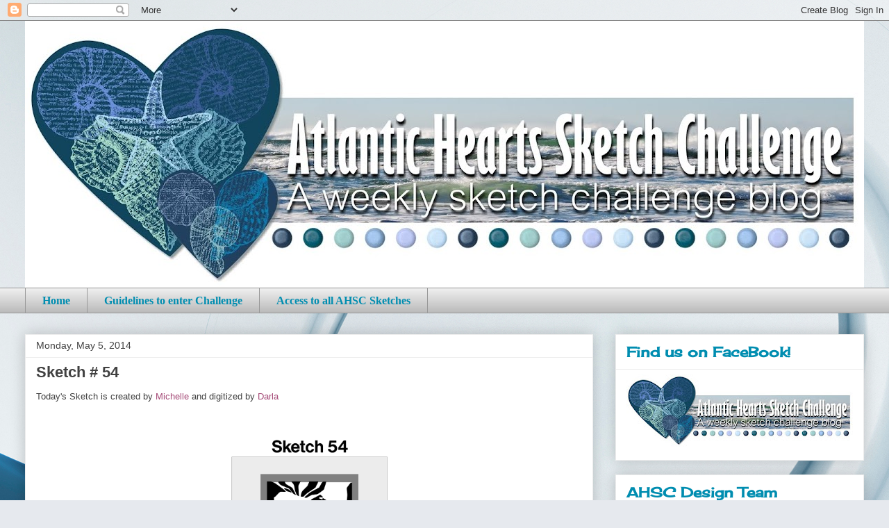

--- FILE ---
content_type: text/html; charset=utf-8
request_url: https://www.google.com/recaptcha/api2/aframe
body_size: 269
content:
<!DOCTYPE HTML><html><head><meta http-equiv="content-type" content="text/html; charset=UTF-8"></head><body><script nonce="V5D2QqK8Pgy6zbA20pOjvA">/** Anti-fraud and anti-abuse applications only. See google.com/recaptcha */ try{var clients={'sodar':'https://pagead2.googlesyndication.com/pagead/sodar?'};window.addEventListener("message",function(a){try{if(a.source===window.parent){var b=JSON.parse(a.data);var c=clients[b['id']];if(c){var d=document.createElement('img');d.src=c+b['params']+'&rc='+(localStorage.getItem("rc::a")?sessionStorage.getItem("rc::b"):"");window.document.body.appendChild(d);sessionStorage.setItem("rc::e",parseInt(sessionStorage.getItem("rc::e")||0)+1);localStorage.setItem("rc::h",'1769149846381');}}}catch(b){}});window.parent.postMessage("_grecaptcha_ready", "*");}catch(b){}</script></body></html>

--- FILE ---
content_type: text/plain
request_url: https://www.google-analytics.com/j/collect?v=1&_v=j102&a=253354066&t=pageview&_s=1&dl=http%3A%2F%2Fatlanticheartschallenge.blogspot.com%2F2014%2F05%2Fsketch-54.html&ul=en-us%40posix&dt=Atlantic%20Hearts%20Sketch%20Challenge%20%3A%20Sketch%20%23%2054&sr=1280x720&vp=1280x720&_u=IEBAAEABAAAAACAAI~&jid=426102099&gjid=1835741685&cid=268924120.1769149843&tid=UA-40962500-1&_gid=938726138.1769149843&_r=1&_slc=1&z=1618578786
body_size: -457
content:
2,cG-T3Q41CSGGR

--- FILE ---
content_type: application/javascript
request_url: http://www.inlinkz.com/cs.php?id=386141
body_size: 1564
content:
document.write('<link rel=\'stylesheet\' href=\'//www.inlinkz.com/css/__inlinkz.css\' type=\'text/css\' /><script type="text/javascript">  var _rssimg = document.getElementById(\'wpImg386141\');             if(_rssimg) {                 _rssimg.style.display=\'none\';             }</script><script type="text/javascript">function __inlinkzEndsWith(str, substr) {                 return (str.match(substr+"$")==substr)             }             function __inlinkzToggleVis(divId, divId2) {                 var el = document.getElementById(divId); 		var inl = document.getElementById(divId2);                 if(el.style.display==\'block\') {                     el.style.display = \'none\';                     el.style.visiblity = \'hidden\'; 			inl.style.display = \'block\';                 } else {                     el.style.visiblity = \'visible\'; 			inl.style.display = \'none\';                     el.style.display = \'block\';               }             }          function __inlinkzIsImage(aTextField) {             var elem = document.getElementById(aTextField);             _str = elem.value;             check = __inlinkzEndsWith(_str,".jpg") || __inlinkzEndsWith(_str,".png") || __inlinkzEndsWith(_str,".JPG") || __inlinkzEndsWith(_str,".PNG") || __inlinkzEndsWith(_str,".JPEG") || __inlinkzEndsWith(_str,".jpeg");             if (!check) {                 return false;             }             else { return true; }         }          function checksize(elemId, size) {             if(size>0) {                 var element = document.getElementById(elemId);                 var text = element.value;                 if(text.length>=size) {                    text = text.substring(0,size);                    window.alert("Maximum chars: " + size);                 }                 element.value = text;             }         }          function __inlinkzCheckFieldOK(aTextField) {             var elem = document.getElementById(aTextField);             if ((elem.value.length==0) || (elem.value==null)) {                  return false;             }             else { return true; }         }</script><script type=\'text/javascript\'>function __inlinkzCheckIfEmpty386141() {             if(__inlinkzCheckFieldOK("__inlinkzLink386141") && __inlinkzCheckFieldOK("__inlinkzDesc386141") && __inlinkzCheckFieldOK("__inlinkzEmail386141")) {         return true;                            } else {                 window.alert("All fields must be completed");                 return false;             }         }</script><div class=\'inlinkzDiv_1\' style=\'display:table\' id=\'_1\'><p>If you have any problems adding your entry please comment below with a way to contact you or email <a href=\"mailto:darlamcc@gmail.com\" data-mce-href=\"mailto:darlamcc@gmail.com\">Darla</a> &nbsp;or <a href=\"mailto:stewart.78@hotmail.com\" data-mce-href=\"mailto:stewart.78@hotmail.com\">Michelle</a>.</p><table width="95%" border=0 cellspacing=0 cellpadding=2><tr><td><div class=_inlinkzLinkDiv style="float:left; text-align:center; width:139px; height:184px; overflow:hidden;">    <a class=_inlinkzA title="Go to http://ajcreativeenergy.blogspot.com/2014/05/queen-day.html " target=_blank rel=nofollow  href="//www.inlinkz.com/displayurl.php?id=17276128">        <img width=125 height=125 class=_inlinkzI src=https://backups.inlinkz.com/linkup/thumbs/20140505/thmb5367f2f0561bc.jpg />        <div class=_inlinkzDelBut style="line-height:.93;text-align:center; font-size:10px; white-space:normal;">                 1.&nbsp;AJ&nbsp;        </div>    </a></div><div class=_inlinkzLinkDiv style="float:left; text-align:center; width:139px; height:184px; overflow:hidden;">    <a class=_inlinkzA title="Go to http://comopark1886.blogspot.com/2014/05/atlantic-hearts-sketch-challenge.html " target=_blank rel=nofollow  href="//www.inlinkz.com/displayurl.php?id=17311409">        <img width=125 height=125 class=_inlinkzI src=https://backups.inlinkz.com/linkup/thumbs/20140507/thmb536a709ebcbab.jpg />        <div class=_inlinkzDelBut style="line-height:.93;text-align:center; font-size:10px; white-space:normal;">                 2.&nbsp;Donna Davis&nbsp;        </div>    </a></div><div class=_inlinkzLinkDiv style="float:left; text-align:center; width:139px; height:184px; overflow:hidden;">    <a class=_inlinkzA title="Go to http://laurensscrapbookaddiction.blogspot.com/2014/05/atlantic-hearts-sketch-challenge-no-54.html " target=_blank rel=nofollow  href="//www.inlinkz.com/displayurl.php?id=17366801">        <img width=125 height=125 class=_inlinkzI src=https://backups.inlinkz.com/linkup/thumbs/20140511/thmb536f667736dce.jpg />        <div class=_inlinkzDelBut style="line-height:.93;text-align:center; font-size:10px; white-space:normal;">                 3.&nbsp;Lauren Austin&nbsp;        </div>    </a></div></td></tr></table></div><br/><div class=_inlinkzSmall> (Linkup closed)</div><div id=_inlinkzSite386141 class=_inlinkzPwrby><!-- 18.217.182.38 0,3--></div>');